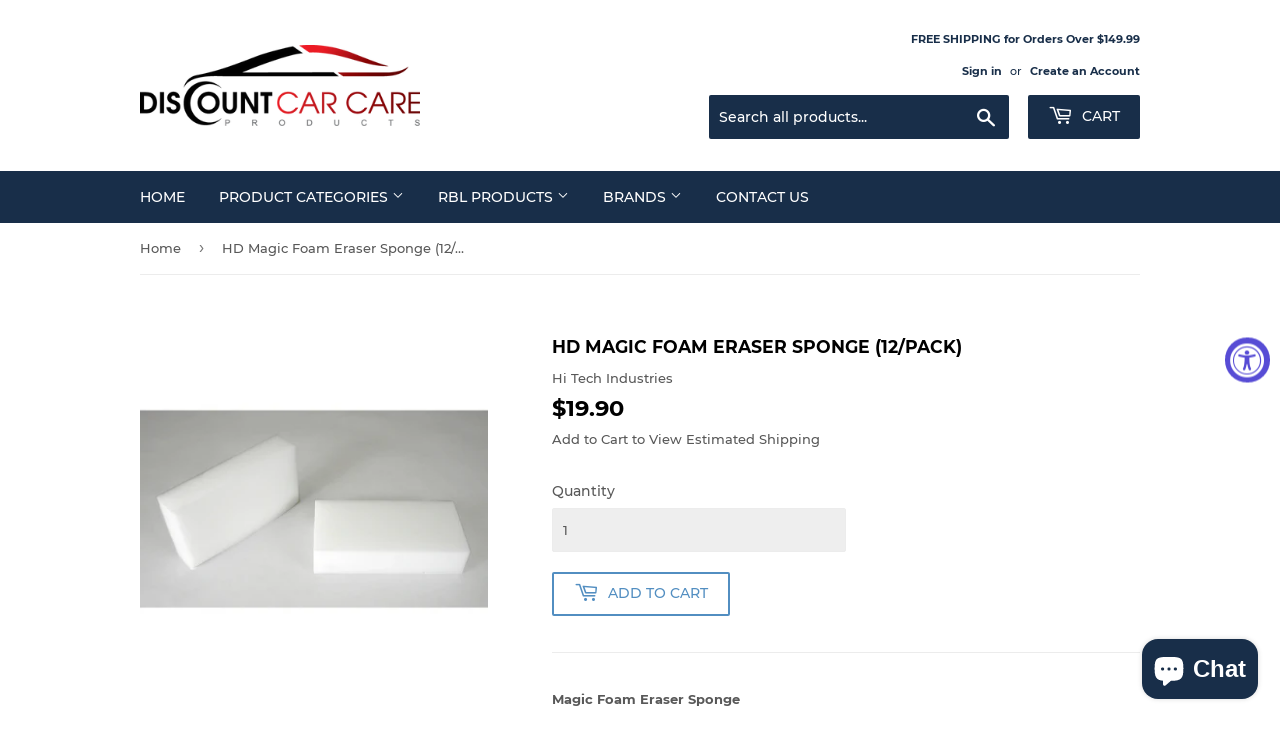

--- FILE ---
content_type: text/xml
request_url: https://radar.snitcher.com/tracker/event
body_size: 332
content:
<?xml version="1.0"?><SendMessageResponse xmlns="http://queue.amazonaws.com/doc/2012-11-05/"><SendMessageResult><MessageId>848e0932-e021-4dd0-b655-474320cbd200</MessageId><MD5OfMessageBody>580700075b70f1889e4a503d404aa46c</MD5OfMessageBody><MD5OfMessageAttributes>a1cb5219e6175d2eca9ff90604a2f039</MD5OfMessageAttributes></SendMessageResult><ResponseMetadata><RequestId>c0c4c762-e863-52a2-87e9-a688ab38c5a0</RequestId></ResponseMetadata></SendMessageResponse>